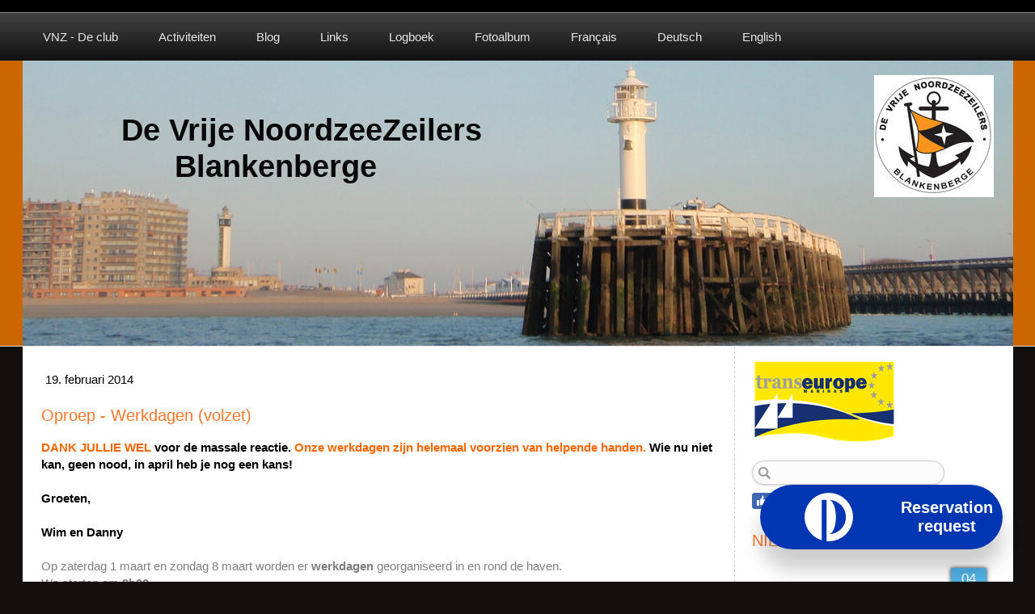

--- FILE ---
content_type: text/html; charset=UTF-8
request_url: https://www.vnzblankenberge.be/2014/02/19/oproep-werkdagen/
body_size: 9885
content:
<!DOCTYPE html>
<html lang="nl-NL"><head>
    <meta charset="utf-8"/>
    <link rel="dns-prefetch preconnect" href="https://u.jimcdn.com/" crossorigin="anonymous"/>
<link rel="dns-prefetch preconnect" href="https://assets.jimstatic.com/" crossorigin="anonymous"/>
<link rel="dns-prefetch preconnect" href="https://image.jimcdn.com" crossorigin="anonymous"/>
<meta http-equiv="X-UA-Compatible" content="IE=edge"/>
<meta name="description" content=""/>
<meta name="robots" content="index, follow, archive"/>
<meta property="st:section" content=""/>
<meta name="generator" content="Jimdo Creator"/>
<meta name="twitter:title" content="Oproep - Werkdagen (volzet)"/>
<meta name="twitter:description" content="DANK JULLIE WEL voor de massale reactie. Onze werkdagen zijn helemaal voorzien van helpende handen. Wie nu niet kan, geen nood, in april heb je nog een kans! Groeten, Wim en Danny Op zaterdag 1 maart en zondag 8 maart worden er werkdagen georganiseerd in en rond de haven. We starten om 9h00. 's Middags wordt een hapje en een drankje voorzien. Wil je graag meehelpen, geef dan je naam op aan de havenmeesters. Zo kunnen zij een ruwe schatting en planning maken van het aantal mensen waarop ze kunnen rekenen. Reageren kan via wim.vanherp@telenet.be Alvast bedankt en tot op de werkdag! Groeten, havenmeesters Wim en Danny"/>
<meta name="twitter:card" content="summary_large_image"/>
<meta property="og:url" content="http://www.vnzblankenberge.be/2014/02/19/oproep-werkdagen/"/>
<meta property="og:title" content="Oproep - Werkdagen (volzet)"/>
<meta property="og:description" content="DANK JULLIE WEL voor de massale reactie. Onze werkdagen zijn helemaal voorzien van helpende handen. Wie nu niet kan, geen nood, in april heb je nog een kans! Groeten, Wim en Danny Op zaterdag 1 maart en zondag 8 maart worden er werkdagen georganiseerd in en rond de haven. We starten om 9h00. 's Middags wordt een hapje en een drankje voorzien. Wil je graag meehelpen, geef dan je naam op aan de havenmeesters. Zo kunnen zij een ruwe schatting en planning maken van het aantal mensen waarop ze kunnen rekenen. Reageren kan via wim.vanherp@telenet.be Alvast bedankt en tot op de werkdag! Groeten, havenmeesters Wim en Danny"/>
<meta property="og:type" content="article"/>
<meta property="og:locale" content="nl_NL"/>
<meta property="og:site_name" content="De website van vnzblankenberge!"/>
<meta property="article:published_time" content="2014-02-19 12:29:00"/><title>Oproep - Werkdagen (volzet) - De website van vnzblankenberge!</title>
<link rel="shortcut icon" href="https://u.jimcdn.com/cms/o/s8522b59dfd6a1688/img/favicon.png?t=1364146879"/>
    <link rel="alternate" type="application/rss+xml" title="Blog" href="https://www.vnzblankenberge.be/rss/blog"/>    
<link rel="canonical" href="https://www.vnzblankenberge.be/2014/02/19/oproep-werkdagen/"/>

        <script src="https://assets.jimstatic.com/ckies.js.bf94b044b677df2363f0.js"></script>

        <script src="https://assets.jimstatic.com/cookieControl.js.36991a6f40d85aab7a2e.js"></script>
    <script>window.CookieControlSet.setToNormal();</script>

    <style>html,body{margin:0}.hidden{display:none}.n{padding:5px}#emotion-header{position:relative}#emotion-header-logo,#emotion-header-title{position:absolute}</style>

        <link href="https://u.jimcdn.com/cms/o/s8522b59dfd6a1688/layout/l04c9e27ff64c0d01/css/main.css?t=1765200925" rel="stylesheet" type="text/css" id="jimdo_main_css"/>
    <link href="https://u.jimcdn.com/cms/o/s8522b59dfd6a1688/layout/l04c9e27ff64c0d01/css/layout.css?t=1481798905" rel="stylesheet" type="text/css" id="jimdo_layout_css"/>
    <link href="https://u.jimcdn.com/cms/o/s8522b59dfd6a1688/layout/l04c9e27ff64c0d01/css/font.css?t=1765200925" rel="stylesheet" type="text/css" id="jimdo_font_css"/>
<script>     /* <![CDATA[ */     /*!  loadCss [c]2014 @scottjehl, Filament Group, Inc.  Licensed MIT */     window.loadCSS = window.loadCss = function(e,n,t){var r,l=window.document,a=l.createElement("link");if(n)r=n;else{var i=(l.body||l.getElementsByTagName("head")[0]).childNodes;r=i[i.length-1]}var o=l.styleSheets;a.rel="stylesheet",a.href=e,a.media="only x",r.parentNode.insertBefore(a,n?r:r.nextSibling);var d=function(e){for(var n=a.href,t=o.length;t--;)if(o[t].href===n)return e.call(a);setTimeout(function(){d(e)})};return a.onloadcssdefined=d,d(function(){a.media=t||"all"}),a};     window.onloadCSS = function(n,o){n.onload=function(){n.onload=null,o&&o.call(n)},"isApplicationInstalled"in navigator&&"onloadcssdefined"in n&&n.onloadcssdefined(o)}     /* ]]> */ </script>     <script>
// <![CDATA[
onloadCSS(loadCss('https://assets.jimstatic.com/web_oldtemplate.css.ffc89c46bf32b8d63788cecb309031d3.css') , function() {
    this.id = 'jimdo_web_css';
});
// ]]>
</script>
<link href="https://assets.jimstatic.com/web_oldtemplate.css.ffc89c46bf32b8d63788cecb309031d3.css" rel="preload" as="style"/>
<noscript>
<link href="https://assets.jimstatic.com/web_oldtemplate.css.ffc89c46bf32b8d63788cecb309031d3.css" rel="stylesheet"/>
</noscript>
    <script>
    //<![CDATA[
        var jimdoData = {"isTestserver":false,"isLcJimdoCom":false,"isJimdoHelpCenter":false,"isProtectedPage":false,"cstok":"19b4f01b3eb4ed6206ac6e9e1c7874d9fc9ff80f","cacheJsKey":"109269cd269686b31298e7e79ade5222a7f0f37a","cacheCssKey":"109269cd269686b31298e7e79ade5222a7f0f37a","cdnUrl":"https:\/\/assets.jimstatic.com\/","minUrl":"https:\/\/assets.jimstatic.com\/app\/cdn\/min\/file\/","authUrl":"https:\/\/a.jimdo.com\/","webPath":"https:\/\/www.vnzblankenberge.be\/","appUrl":"https:\/\/a.jimdo.com\/","cmsLanguage":"nl_NL","isFreePackage":false,"mobile":false,"isDevkitTemplateUsed":false,"isTemplateResponsive":false,"websiteId":"s8522b59dfd6a1688","pageId":1803300694,"packageId":2,"shop":{"deliveryTimeTexts":{"1":"Levertijd: 1-3 dagen","2":"Levertijd: 3-5 dagen","3":"Levertijd: 5-8 dagen"},"checkoutButtonText":"Naar de kassa","isReady":false,"currencyFormat":{"pattern":"#,##0.00 \u00a4","convertedPattern":"#,##0.00 $","symbols":{"GROUPING_SEPARATOR":".","DECIMAL_SEPARATOR":",","CURRENCY_SYMBOL":"\u20ac"}},"currencyLocale":"de_DE"},"tr":{"gmap":{"searchNotFound":"Het ingevoerde adres kon niet worden gevonden of bestaat niet.","routeNotFound":"De route kon niet berekend worden. Mogelijke oorzaken: het vertrekadres is niet precies genoeg aangegeven of te ver van het aankomstadres verwijderd."},"shop":{"checkoutSubmit":{"next":"Volgende stap","wait":"Een moment geduld"},"paypalError":"Helaas is er iets verkeerd gegaan. Probeer het nog een keer!","cartBar":"Naar de winkelwagen","maintenance":"Deze webshop is tijdelijk helaas niet bereikbaar. Probeer het later nog eens.","addToCartOverlay":{"productInsertedText":"Het product is aan de winkelwagen toegevoegd.","continueShoppingText":"Verder winkelen","reloadPageText":"Opnieuw laden"},"notReadyText":"Het opzetten van deze webshop is nog niet volledig afgerond.","numLeftText":"Er zijn op dit moment niet meer dan {:num} exemplaren van dit artikel beschikbaar.","oneLeftText":"Er is helaas nog maar \u00e9\u00e9n exemplaar van dit product beschikbaar."},"common":{"timeout":"Er is een fout opgetreden. De door jou gekozen actie werd onderbroken. Probeer het later nog een keer."},"form":{"badRequest":"Er is een fout opgetreden. De invoer kon helaas niet verzonden worden. Probeer het later nog een keer!"}},"jQuery":"jimdoGen002","isJimdoMobileApp":false,"bgConfig":{"id":51444194,"type":"color","color":"#130F0E"},"bgFullscreen":null,"responsiveBreakpointLandscape":767,"responsiveBreakpointPortrait":480,"copyableHeadlineLinks":false,"tocGeneration":false,"googlemapsConsoleKey":false,"loggingForAnalytics":false,"loggingForPredefinedPages":false,"isFacebookPixelIdEnabled":false,"userAccountId":"663629a3-24fe-4a7d-bc00-b8cdf4c26965"};
    // ]]>
</script>

     <script> (function(window) { 'use strict'; var regBuff = window.__regModuleBuffer = []; var regModuleBuffer = function() { var args = [].slice.call(arguments); regBuff.push(args); }; if (!window.regModule) { window.regModule = regModuleBuffer; } })(window); </script>
    <script src="https://assets.jimstatic.com/web.js.1b95548e543b0ede8c1d.js" async="true"></script>
    <script src="https://assets.jimstatic.com/at.js.514efbaf25444fe4de92.js"></script>
<meta name="google-site-verification" content="5USSfAKNfvpSggpXilUq7226m7nNZrT9GDhYkP8_8W8"/>
    
</head>

<body class="body cc-page cc-page-blog cc-pagemode-default cc-content-parent" id="page-1803300694">

<div id="cc-inner" class="cc-content-parent"><div id="page-top"></div>
<div id="nav-top">
  <div class="gutter">
    <div data-container="navigation"><div class="j-nav-variant-standard"><ul id="mainNav1" class="mainNav1"><li id="cc-nav-view-1995389794"><a href="/" class="level_1"><span>VNZ - De club</span></a></li><li id="cc-nav-view-1500531794"><a href="/activiteiten/" class="level_1"><span>Activiteiten</span></a></li><li id="cc-nav-view-2215738694"><a href="/blog/" class="level_1"><span>Blog</span></a></li><li id="cc-nav-view-1518926194"><a href="/links/" class="level_1"><span>Links</span></a></li><li id="cc-nav-view-1518941194"><a href="/logboek/" class="level_1"><span>Logboek</span></a></li><li id="cc-nav-view-1500533894"><a href="/fotoalbum/" class="level_1"><span>Fotoalbum</span></a></li><li id="cc-nav-view-1521231494"><a href="/français/" class="level_1"><span>Français</span></a></li><li id="cc-nav-view-1625234894"><a href="/deutsch/" class="level_1"><span>Deutsch</span></a></li><li id="cc-nav-view-1521231794"><a href="/english/" class="level_1"><span>English</span></a></li></ul></div></div>
    <div class="clear"></div>
  </div>
</div>
<div id="emotion-header-container">
  <div class="gutter">
    
<div id="emotion-header" data-action="emoHeader" style="background: #FFFFFF;width: 1225px; height: 353px;">
            <a href="https://www.vnzblankenberge.be/" style="border: 0; text-decoration: none; cursor: pointer;">
    
    <img src="https://u.jimcdn.com/cms/o/s8522b59dfd6a1688/emotion/crop/header.jpg?t=1550767628" id="emotion-header-img" alt=""/>



        <img id="emotion-header-logo" src="https://image.jimcdn.com/app/cms/image/transf/dimension=148x151:format=jpg/path/s8522b59dfd6a1688/logo/version/1365676420/image.jpg" alt="" style="left: 86%; top: 5%;                 border: none;                  padding: 0px;                  background: #FFF;              "/>
    


    <strong id="emotion-header-title" style="             left: 10%;             top: 18%;             font: normal bold 38px/120% 'Lucida Grande', 'Lucida Sans Unicode',Geneva,Arial,Verdana,sans-serif;             color: #080808;                         ">De Vrije NoordzeeZeilers
      Blankenberge</strong>
            </a>
        </div>


  </div>
</div>
<div id="container" class="cc-content-parent">
  <div class="wrap cc-content-parent">
    <div id="content" class="cc-content-parent">
      <div id="content_area" data-container="content"><div id="content_start"></div>
        <div class="n j-blog-meta j-blog-post--header">
    <div class="j-text j-module n">
                <span class="j-text j-blog-post--date">
            19. februari 2014        </span>
    </div>
    <h1 class="j-blog-header j-blog-headline j-blog-post--headline">Oproep - Werkdagen (volzet)</h1>
</div>

        <div id="cc-matrix-2236185894"><div id="cc-m-8634985494" class="j-module n j-text "><p>
    <strong><span style="color: #ff6600;">DANK JULLIE WEL</span> voor de massale reactie. <span style="color: #ff6600;">Onze werkdagen zijn helemaal voorzien van helpende handen.</span> Wie nu niet
    kan, geen nood, in april heb je nog een kans!</strong>
</p>

<p>
     
</p>

<p>
    <strong>Groeten,</strong>
</p>

<p>
     
</p>

<p>
    <strong>Wim en Danny</strong>
</p>

<p>
     
</p>

<p>
    <span style="color: #808080;">Op zaterdag 1 maart en zondag 8 maart worden er <strong>werkdagen</strong> georganiseerd in en rond de haven.</span>
</p>

<p>
    <span style="color: #808080;">We starten om <strong>9h00</strong>.</span>
</p>

<p>
    <span style="color: #808080;">'s Middags wordt een hapje en een drankje voorzien.</span>
</p>

<p>
    <span style="color: #808080;"> </span>
</p>

<p>
    <span style="color: #808080;">Wil je graag meehelpen, <strong>geef dan je naam op aan de havenmeesters</strong>.</span>
</p>

<p>
    <span style="color: #808080;">Zo kunnen zij een ruwe schatting en planning maken van het aantal mensen waarop ze kunnen rekenen.</span>
</p>

<p>
    <span style="color: #808080;"> </span>
</p>

<p>
    <span style="color: #808080;">Reageren kan via <a href="mailto:wim.vanherp@telenet.be" target=""><span style="color: #808080;">wim.vanherp@telenet.be</span></a></span>
</p>

<p>
    <span style="color: #808080;"> </span>
</p>

<p>
    <span style="color: #808080;">Alvast bedankt en tot op de werkdag!</span>
</p>

<p>
    <span style="color: #808080;"> </span>
</p>

<p>
    <span style="color: #808080;">Groeten,</span>
</p>

<p>
    <span style="color: #808080;"> </span>
</p>

<p>
    <span style="color: #808080;">havenmeesters Wim en Danny</span>
</p></div></div>
        <div class="j-module n j-text j-blog-post--tags-wrapper"><span class="j-blog-post--tags--template" style="display: none;"><span class="j-blog-post--tag">tagPlaceholder</span></span><span class="j-blog-post--tags-label" style="display: none;">Tags:</span> <span class="j-blog-post--tags-list"></span></div>
                <div class="n j-comment">
                    <div id="commentsModule8634968494"><p id="skiptoform8634968494" class="skiptoform"><a href="#" data-id="8634968494" data-action="goToForm">Reactie schrijven</a></p><div class="j-blog-comment-counter" id="numComments8634968494"> Commentaren: <i class="cc-comments-count">0</i> </div><ul class="com-list-noava" id="commentOutput8634968494"><li id="commentFormContainer8634968494" class="commentstd clearover cc-m-comment-loading"><a name="commentForm8634968494"></a></li></ul><div id="commentError8634968494" class="message-error" style="display: none;"></div><div id="commentSuccess8634968494" class="message-ok" style="display: none;"></div></div><script>// <![CDATA[

    window.regModule("module_comment", {"data":{"id":"8634968494","closed":"0","captcha":"839587d71782dd5bcff5d0785acae21e","avatar":false,"lang":{"comment":"Reactie","comments":"Commentaren"}}});
// ]]>
</script>
                </div>
        </div>
      <div class="clear"></div>
    </div>
    <div id="sidebar">
      <div data-container="navigation"><div class="j-nav-variant-standard"></div></div>
        <div id="sidebar-bottom">
          <div data-container="sidebar"><div id="cc-matrix-1838351894"><div id="cc-m-11205073994" class="j-module n j-imageSubtitle "><figure class="cc-imagewrapper cc-m-image-align-1">
<a href="https://www.transeuropemarinas.com/vrije-noordzeezeilers-blankenberge/" target="_blank"><img srcset="https://image.jimcdn.com/app/cms/image/transf/dimension=178x10000:format=png/path/s8522b59dfd6a1688/image/i7aac56ded456df48/version/1550768291/image.png 178w, https://image.jimcdn.com/app/cms/image/transf/dimension=320x10000:format=png/path/s8522b59dfd6a1688/image/i7aac56ded456df48/version/1550768291/image.png 320w, https://image.jimcdn.com/app/cms/image/transf/dimension=356x10000:format=png/path/s8522b59dfd6a1688/image/i7aac56ded456df48/version/1550768291/image.png 356w" sizes="(min-width: 178px) 178px, 100vw" id="cc-m-imagesubtitle-image-11205073994" src="https://image.jimcdn.com/app/cms/image/transf/dimension=178x10000:format=png/path/s8522b59dfd6a1688/image/i7aac56ded456df48/version/1550768291/image.png" alt="" class="" data-src-width="1029" data-src-height="612" data-src="https://image.jimcdn.com/app/cms/image/transf/dimension=178x10000:format=png/path/s8522b59dfd6a1688/image/i7aac56ded456df48/version/1550768291/image.png" data-image-id="7731209894"/></a>    

</figure>

<div class="cc-clear"></div>
<script id="cc-m-reg-11205073994">// <![CDATA[

    window.regModule("module_imageSubtitle", {"data":{"imageExists":true,"hyperlink":"https:\/\/www.transeuropemarinas.com\/vrije-noordzeezeilers-blankenberge\/","hyperlink_target":"_blank","hyperlinkAsString":"https:\/\/www.transeuropemarinas.com\/vrije-noordzeezeilers-blankenberge\/","pinterest":"0","id":11205073994,"widthEqualsContent":"0","resizeWidth":"178","resizeHeight":106},"id":11205073994});
// ]]>
</script></div><div id="cc-m-11382650894" class="j-module n j-htmlCode "><script src="https://pick-widget-prod.web.app/pickapier.js?marinaId=1620"></script></div><div id="cc-m-8606396294" class="j-module n j-htmlCode "><form>
    <input type="text" id="st-search-input" class="st-search-input"/>
</form>
<script type="text/javascript">
//<![CDATA[
var Swiftype = window.Swiftype || {};
  (function() {
    Swiftype.key = 'ViFMnPUNzEznCKuwuZyR';

    /** DO NOT EDIT BELOW THIS LINE **/
    var script = document.createElement('script'); script.type = 'text/javascript'; script.async = true;
    script.src = "//s.swiftypecdn.com/embed.js";
    var entry = document.getElementsByTagName('script')[0];
    entry.parentNode.insertBefore(script, entry);
  }());
//]]>
</script></div><div id="cc-m-8606442194" class="j-module n j-hgrid ">    <div class="cc-m-hgrid-column last" style="width: 100%;">
        <div id="cc-matrix-2230630794"><div id="cc-m-8606440394" class="j-module n j-facebook ">        <div class="j-search-results">
            <button class="fb-placeholder-button j-fb-placeholder-button"><span class="like-icon"></span>Met Facebook verbinden</button>
            <div class="fb-like" data-href="https://www.vnzblankenberge.be/2014/02/19/oproep-werkdagen/" data-layout="button_count" data-action="like" data-show-faces="false" data-share="false"></div>
        </div><script>// <![CDATA[

    window.regModule("module_facebook", []);
// ]]>
</script></div></div>    </div>
    
<div class="cc-m-hgrid-overlay" data-display="cms-only"></div>

<br class="cc-clear"/>

</div><div id="cc-m-8537047994" class="j-module n j-header "><h1 class="" id="cc-m-header-8537047994">NIEUWS :</h1></div><div id="cc-m-8537047094" class="j-module n j-blogSelection "><div class="blogselection">

    
        <div class="n clearover j-blogarticle" style="margin-bottom: 1px; ">
            
<div class="datetime dt-style0 dt-alignment-right">
    <div class="datetime-inner">
                    <p class="day-word dt-hide">do</p>

            <p class="day ">04</p>

            <p class="mon ">sep</p>

            <p class="yr dt-hide">2025</p>
            </div>
</div>

<h2>
    <a href="/2025/09/04/hemelvaarttocht-2025-vnz-vaart-een-pittige-tocht-naar-londen-deel-2/">Hemelvaarttocht 2025 VNZ vaart een pittige tocht naar Londen Deel 2</a>
</h2>

<div class="c"></div>

            <a class="blogreadmore" href="/2025/09/04/hemelvaarttocht-2025-vnz-vaart-een-pittige-tocht-naar-londen-deel-2/">meer lezen</a>
    <span class="comment">
    <a href="/2025/09/04/hemelvaarttocht-2025-vnz-vaart-een-pittige-tocht-naar-londen-deel-2/#commentsModule12302363394">
        2 Berichten    </a>
</span>
        </div>

    
        <div class="n clearover j-blogarticle">
            
<div class="datetime dt-style0 dt-alignment-right">
    <div class="datetime-inner">
                    <p class="day-word dt-hide">wo</p>

            <p class="day ">27</p>

            <p class="mon ">aug</p>

            <p class="yr dt-hide">2025</p>
            </div>
</div>

<h2>
    <a href="/2025/08/27/zomertocht-2025-jachtclub-de-schelde-in-vlissingen/">Zomertocht 2025 Jachtclub de Schelde in Vlissingen</a>
</h2>

<div class="c"></div>

            <a class="blogreadmore" href="/2025/08/27/zomertocht-2025-jachtclub-de-schelde-in-vlissingen/">meer lezen</a>
            </div>

    </div>
<script id="cc-m-reg-8537047094">// <![CDATA[

    window.regModule("module_blogSelection", {"mode":"1","tags":"","order":"desc","id":8537047094});
// ]]>
</script></div></div></div>
        </div>
    </div>
    <div class="clear"></div>
  </div>
</div>
<div id="footer">
  <div class="gutter">
    <div id="contentfooter" data-container="footer">

    
    <div class="leftrow">
        <a href="//www.vnzblankenberge.be/j/privacy">Privacyverklaring</a> | <a id="cookie-policy" href="javascript:window.CookieControl.showCookieSettings();">Cookiebeleid</a> | <a href="/sitemap/">Sitemap</a><br/>De Vrije NoordzeeZeilers Blankenberge, De Smet de Naeyerlaan 1, 8370 Blankenberge    </div>

    <div class="rightrow">
            <span class="loggedout">
        <a rel="nofollow" id="login" href="/login">Inloggen</a>
    </span>

<span class="loggedin">
    <a rel="nofollow" id="logout" target="_top" href="https://cms.e.jimdo.com/app/cms/logout.php">
        Uitloggen    </a>
    |
    <a rel="nofollow" id="edit" target="_top" href="https://a.jimdo.com/app/auth/signin/jumpcms/?page=1803300694">Bewerken</a>
</span>
        </div>

    
</div>

    <div class="clear"></div>
  </div>
</div>
<div id="page-bottom"></div></div>
    <ul class="cc-FloatingButtonBarContainer cc-FloatingButtonBarContainer-right hidden">

                    <!-- scroll to top button -->
            <li class="cc-FloatingButtonBarContainer-button-scroll">
                <a href="javascript:void(0);" title="Naar boven scrollen">
                    <span>Naar boven scrollen</span>
                </a>
            </li>
            <script>// <![CDATA[

    window.regModule("common_scrolltotop", []);
// ]]>
</script>    </ul>
    <script type="text/javascript">
//<![CDATA[
addAutomatedTracking('creator.website', track_anon);
//]]>
</script>
    
<div id="loginbox" class="hidden">

    <div id="loginbox-header">

    <a class="cc-close" title="Dit element sluiten" href="#">Sluiten</a>

    <div class="c"></div>

</div>

<div id="loginbox-content">

        <div id="resendpw"></div>

        <div id="loginboxOuter"></div>
    </div>
</div>
<div id="loginbox-darklayer" class="hidden"></div>
<script>// <![CDATA[

    window.regModule("web_login", {"url":"https:\/\/www.vnzblankenberge.be\/","pageId":1803300694});
// ]]>
</script>


<div class="cc-individual-cookie-settings" id="cc-individual-cookie-settings" style="display: none" data-nosnippet="true">

</div>
<script>// <![CDATA[

    window.regModule("web_individualCookieSettings", {"categories":[{"type":"NECESSARY","name":"Noodzakelijk","description":"Strikt noodzakelijke cookies garanderen functies die deze website nodig heeft om te functioneren zoals bedoeld. Daarom kunnen deze cookies niet worden uitgeschakeld. Deze cookies worden exclusief door deze website gebruikt en zijn daarom 'first party cookies'. Dit betekent dat alle informatie die in deze cookies wordt opgeslagen alleen wordt teruggestuurd aan deze website.","required":true,"cookies":[{"key":"cookielaw","name":"cookielaw","description":"Cookielaw\n\nDeze cookie toont de cookiebanner en slaat de cookievoorkeuren van de bezoeker op.\n\nAanbieder:\nJimdo GmbH, Stresemannstrasse 375, 22761 Hamburg, Duitsland\n\nNaam cookie: ckies_cookielaw\nGeldigheid cookie: 1 jaar\n\nPrivacyverklaring:\nhttps:\/\/www.jimdo.com\/nl\/info\/privacy\/","required":true},{"key":"control-cookies-wildcard","name":"ckies_*","description":"Jimdo Control Cookies\n\nControl cookies voor door de bezoeker gekozen diensten \/ cookies en het opslaan van deze cookievoorkeuren.\n\nAanbieder:\nJimdo GmbH, Stresemannstrasse 375, 22761 Hamburg, Duitsland.\n\nNamen van cookies:\nckies_*, ckies_postfinance, ckies_stripe, ckies_powr, ckies_google, ckies_cookielaw, ckies_ga, ckies_jimdo_analytics, ckies_fb_analytics, ckies_fr\n\nGeldigheid cookie: 1 jaar\n\nPrivacyverklaring:\nhttps:\/\/www.jimdo.com\/nl\/info\/privacy\/","required":true}]},{"type":"FUNCTIONAL","name":"Functioneel","description":"Functionele cookies zorgen ervoor dat deze website bepaalde functies kan aanbieden en informatie die u al gegeven heeft op kan slaan (bijvoorbeeld een geregistreerde naam of taalselectie). Zo kan de website betere en gepersonaliseerde functies aanbieden.","required":false,"cookies":[{"key":"powr-v2","name":"powr","description":"POWr.io Cookies\n\nDeze cookies registreren anonieme, statistische gegevens over het gedrag van de bezoeker op deze website en zijn verantwoordelijk voor het garanderen van de functionaliteit van bepaalde widgets die deze website gebruikt. Ze worden alleen gebruikt voor interne analayse door de eigenaar van de website, bijvoorbeeld om bij te houden hoeveel bezoekers er op de website zijn geteld. \n\nAanbieder:\nPowr.io, POWr HQ, 340 Pine Street, San Francisco, Californie 94104, Verenigde Staten\n\nNamen cookies en geldigheid:\nahoy_unique_[unique id] (geldigheid: sessie), POWR_PRODUCTION (geldigheid: sessie), ahoy_visitor (geldigheid: 2 jaar), ahoy_visit (geldigheid: 1 dag), src 30 Days Security, _gid Persistent (geldigheid: 1 dag).  NID (Domein: google.com, geldigheid: 180 dagen), 1P_JAR (Domein: google.com, geldigheid: 30 dagen), DV (Domein: google.com, geldigheid: 2 uur), SIDCC (Domein: google.com,geldigheid: 1 jaar), SID (Domein: google.com, geldigheid: 2 jaar), HSID (Domein: google.com,geldigheid: 2 jaar), SEARCH_SAMESITE (Domein: google.com, geldigheid: 6 maanden), __cfduid (Domein: powrcdn.com, geldigheid: 30 dagen).\n\nCookiebeleid:\nhttps:\/\/www.powr.io\/privacy\n\nPrivacyverklaring:\nhttps:\/\/www.powr.io\/privacy","required":false},{"key":"google_maps","name":"Google Maps","description":"Deze optie activeren en opslaan maakt het weergeven van Google Maps mogelijk op deze website. \nProvider: Google LLC, 1600 Amphitheatre Parkway, Mountain View, CA 94043, USA of Google Ireland Limited, Gordon House, Barrow Street, Dublin 4, Ireland, als je in de EU woont.\nNaam en duur van cookie: google_maps ( Lifetime: 1 year).\nCookiebeleid: https:\/\/policies.google.com\/technologies\/cookies\nPrivacyverklaring: https:\/\/policies.google.com\/privacy","required":false}]},{"type":"PERFORMANCE","name":"Performance","description":"Performance cookies verzamelen informatie over de manier waarop een website gebruikt wordt. We gebruiken ze om beter te begrijpen hoe bezoekers onze pagina's gebruiken, en zodat we de inhoud en functionaliteit kunnen verbeteren.","required":false,"cookies":[]},{"type":"MARKETING","name":"Marketing\/Third Party","description":"Marketing\/Third Party Cookies komen (o.a.) van externe advertentiebedrijven en worden gebruikt om informatie te verzamelen over de websites die u heeft bezocht, om zo bijvoorbeeld gerichte reclame te kunnen laten zien.","required":false,"cookies":[{"key":"powr_marketing","name":"powr_marketing","description":"POWr.io cookies\n\nDeze cookies verzamelen anonieme informatie over de manier waarop gebruikers deze website gebruiken. Dit gebeurt voor analysedoeleinden.\n\nAanbieder:\nPowr.io, POWr HQ, 340 Pine Street, San Francisco, Californi\u00eb 94104, VS.\n\nCookienamen en geldigheid:\n__Secure-3PAPISID (Domein: google.com, geldigheid: 2 jaar), SAPISID (Domein: google.com, geldigheid: 2 jaar), APISID (Domein: google.com, geldigheid: 2 jaar), SSID (Domein: google.com, geldigheid: 2 jaar), __Secure-3PSID (Domein: google.com, geldigheid: 2 jaar), CC (Domein:google.com, geldigheid: 1 jaar), ANID (Domein: google.com, geldigheid: 10 jaar), OTZ (Domein:google.com, geldigheid: 1 maand).\n\nCookiebeleid:\nhttps:\/\/www.powr.io\/privacy\n\nPrivacyverklaring:\nhttps:\/\/www.powr.io\/privacy","required":false}]}],"pagesWithoutCookieSettings":["\/j\/privacy"],"cookieSettingsHtmlUrl":"\/app\/module\/cookiesettings\/getcookiesettingshtml"});
// ]]>
</script>

</body>
</html>


--- FILE ---
content_type: text/css; charset=UTF-8
request_url: https://u.jimcdn.com/cms/o/s8522b59dfd6a1688/layout/l04c9e27ff64c0d01/css/layout.css?t=1481798905
body_size: 934
content:
/*
Template: 4214
Author: TS
*/

/*********** Page */
#page-bottom, #page-top {
  background-color: #000;
  height:15px;
}
#page-top {border-bottom:1px solid #808080;}
div#container {
  width:100%;
  margin:0 auto;
  border-bottom:1px solid #e6e6e6;
}
div#container .wrap {
  background: #fff url(https://u.jimcdn.com/cms/o/layout/l04c9e27ff64c0d01/img/divider.gif) 71.9% 0 repeat-y;
  width: 96%;
  max-width:1225px;
  min-width:614px;
  margin: 0 auto 20px auto;
}
div.clear {clear:both;}

/*********** Fonts */
h1,h2,h3 {
  line-height: 1.5em;
  padding:15px 0 5px 0 !important;
}

/*********** Navigation */
#nav-top {
  background: #333; /* Old browsers */
  background: -moz-linear-gradient(top,  #424242 0%, #111111 100%); /* FF3.6+ */
  background: -webkit-gradient(linear, left top, left bottom, color-stop(0%,#424242), color-stop(100%,#111111)); /* Chrome,Safari4+ */
  background: -webkit-linear-gradient(top,  #424242 0%,#111111 100%); /* Chrome10+,Safari5.1+ */
  background: -o-linear-gradient(top,  #424242 0%,#111111 100%); /* Opera 11.10+ */
  background: -ms-linear-gradient(top,  #424242 0%,#111111 100%); /* IE10+ */
  background: linear-gradient(to bottom,  #424242 0%,#111111 100%); /* W3C */
  filter: progid:DXImageTransform.Microsoft.gradient( startColorstr='#424242', endColorstr='#111111',GradientType=0 ); /* IE6-9 */
  width:100%;
}
div#nav-top .gutter {
  width: 96%;
  max-width: 1225px;
  min-width: 594px;
  margin: 0 auto;
}
ul.mainNav1,
ul.mainNav2,
ul.mainNav3 {
  margin:0;
  padding:0;
  list-style-type:none;
}
#mainNav2 {margin:0 0 30px;}
ul.mainNav1 li {float:left;}
ul.mainNav1 li a, ul.mainNav1 li a:visited {
  float:left;
  outline:none;
  text-decoration:none;
  color:#e6e6e6;
}
ul.mainNav1 li a.current, ul.mainNav1 li a.current:visited{color:#fff;}
ul.mainNav2 li a,
ul.mainNav3 li a {
  display:block;
  border:0;
  outline:none;
  text-decoration:none;
  font-size: 1.15em;
  color:#999;
  border-left: 6px solid #fff;
}
ul.mainNav2 li,
ul.mainNav3 li {border-bottom: 1px dotted #CCC;}
ul.mainNav3 li:last-child {border-bottom: none;}
ul.mainNav3 li a, ul.mainNav3 li a:visited {font-size: 1em;}
ul.mainNav3 li a span, ul.mainNav3 li a:visited span{padding-left:15px;}
ul.mainNav1 li a, ul.mainNav1 li a:visited { padding:19px 25px; }
ul.mainNav2 li a, ul.mainNav2 li a:visited { padding:10px  20px; }
ul.mainNav3 li a, ul.mainNav3 li a:visited { padding:6px  20px; }
ul.mainNav1 li a:hover,
ul.mainNav1 li a.current, ul.mainNav1 li a.current:visited,
ul.mainNav1 li a.parent,  ul.mainNav1 li a.parent:visited{
  background: #555; /* Old browsers */
  background: -moz-linear-gradient(top,  #5e5e5e 0%, #3f3f3f 100%); /* FF3.6+ */
  background: -webkit-gradient(linear, left top, left bottom, color-stop(0%,#5e5e5e), color-stop(100%,#3f3f3f)); /* Chrome,Safari4+ */
  background: -webkit-linear-gradient(top,  #5e5e5e 0%,#3f3f3f 100%); /* Chrome10+,Safari5.1+ */
  background: -o-linear-gradient(top,  #5e5e5e 0%,#3f3f3f 100%); /* Opera 11.10+ */
  background: -ms-linear-gradient(top,  #5e5e5e 0%,#3f3f3f 100%); /* IE10+ */
  background: linear-gradient(to bottom,  #5e5e5e 0%,#3f3f3f 100%); /* W3C */
  filter: progid:DXImageTransform.Microsoft.gradient( startColorstr='#5e5e5e', endColorstr='#3f3f3f',GradientType=0 ); /* IE6-9 */
}
ul.mainNav2 li a:hover, ul.mainNav3 li a:hover,
ul.mainNav2 li a.current,
ul.mainNav2 li a.parent,
ul.mainNav3 li a.current {
  color:#000;
  border-left: 6px solid #CC6600;
}

/*********** Emotion header */
div#emotion-header-container {
  background-color: #CC6600;
  width:100%;
  border-bottom:1px solid #e6e6e6;
}
#emotion-header-container .gutter {
  width: 96%;
  max-width: 1225px;
  min-width: 614px;
  height:100%;
  margin: 0 auto;
  background-color:#333;
}
div#emotion-header {
  width: 100% !important;
  max-width: 1225px;
}
/*********** Content */
div#content {
  float:left;
  width: 69%;
  padding: 20px 1.5%;
  max-width: 885px;
  min-width: 418px;
}

/*********** Sidebar */
div#sidebar {
	float: left;
  width: 28%;
	max-width: 340px;
  min-width: 170px;
}
div#sidebar-bottom {padding: 10px 15px;}

/*********** Footer */
div#footer {
  background-color: #f9f9f9;
	width:100%;
  margin:0;
  border-top:1px solid #fff;
}
div#footer .gutter {
  padding: 20px 1.5%;
  width: 93%;
  margin: 0 auto;
  max-width: 1175px;
  min-width: 574px;
}
div#footer, div#footer td, div#footer p, div#footer a, div#footer a:visited {color:#777;}
div#footer a:hover {color:#444;}
div#contentfooter div.leftrow {
  float: left;
  width: 50%;
}
div#footer .rightrow {float: right;}
div#footer .leftrow > a {font: normal 1.1em/150%;}

--- FILE ---
content_type: text/css; charset=UTF-8
request_url: https://u.jimcdn.com/cms/o/s8522b59dfd6a1688/layout/l04c9e27ff64c0d01/css/font.css?t=1765200925
body_size: -97
content:
@charset "utf-8";



body {}

body, p, table, td
{
    font:normal 15px/140% Verdana, Arial, Helvetica, sans-serif;
    color:#000000;
}

input, textarea
{
    font:normal 15px/140% Verdana, Arial, Helvetica, sans-serif;
}

h1
{
    font:normal normal normal 20px/140% Verdana, Arial, Helvetica, sans-serif;
    color:#FF7628;
    
}

h2
{
    font:normal normal normal 20px/140% Verdana, Arial, Helvetica, sans-serif;
    color:#333333;
    
}

h3
{
    font:normal normal bold 15px/140% Verdana, Arial, Helvetica, sans-serif;
    color:#999999;
    
}

a:link,
a:visited
{
    text-decoration: underline; /* fix */
    color:#999999;
}

a:active,
a:hover
{
    text-decoration:none; /* fix */
    color: #999999;
}

div.hr
{
    border-bottom-style:solid;
    border-bottom-width:1px; /* fix */
    border-color: #CCCCCC;
    height: 1px;
}


--- FILE ---
content_type: text/css; charset=utf-8
request_url: https://pick-widget-prod.web.app/css/pickapier.css
body_size: -77
content:
@import url('https://fonts.googleapis.com/css2?family=Helvetica:wght@700&display=swap');
.pickapier-button {
	z-index: 9999999999;
	position: fixed;
	width: 280px;
	height: 60px;
	bottom: 40px;
	right: 40px;
	background-color: #0036B1;
	color: #FFF;
	border-radius: 50px;
	text-align: center;
	box-shadow: 0 25px 25px 0 rgba(0, 0, 0, 0.2);
	font-size: 20px;
    font-family: 'Helvetica', 'Arial', sans-serif;
	font-weight: bold;
	font-stretch: normal;
	font-style: normal;
	line-height: normal;
	letter-spacing: normal;
	text-align: center;
	color: #ffffff;
	display: flex;
	flex-direction: row;
	justify-content: center;
	text-decoration: none!important;
	padding: 10px;
}
.pickapier-button:hover {
	background-color: #194ab8;
}

.pickapier-button:focus{
	/* border: solid 1px #0036B1; */
	background-color: #194ab8;
	box-shadow: 0 10px 25px 0 rgba(0, 0, 0, 0.2);
}
.reservation-request {
	display: flex;
	flex-direction: column;
	justify-content: center;
	color: #ffffff;
	text-decoration: none!important;
}

.pickapier-logo {
	margin-right: 12px;
}

.my-float {
	margin-top: 22px;
}


--- FILE ---
content_type: text/javascript; charset=utf-8
request_url: https://pick-widget-prod.web.app/pickapier.js?marinaId=1620
body_size: 552
content:
const TRANSLATIONS = {
  en: "Reservation request",
  fr: "Demande de réservation",
  it: "Prenotazione richiesta",
  es: "Solicitud de reserva",
  de: "Reservierungsanfrage",
  du: "Reserveringsaanvraag",
  he: "הזמנת מקום עגינה"
};

var scripts = document.getElementsByTagName("script");
var myScript = scripts[scripts.length - 1];

var queryString = myScript.src.replace(/^[^\?]+\??/, "");

var params = parseQuery(queryString);
window.pickMarinaId = params.marinaId;

if (params && params.lang) {
  window.pick_lang = params.lang;
} else {
  window.pick_lang = "en";
}

function parseQuery(query) {
  var Params = new Object();
  if (!query) return Params; // return empty object
  var Pairs = query.split(/[;&]/);
  for (var i = 0; i < Pairs.length; i++) {
    var KeyVal = Pairs[i].split("=");
    if (!KeyVal || KeyVal.length != 2) continue;
    var key = unescape(KeyVal[0]);
    var val = unescape(KeyVal[1]);
    val = val.replace(/\+/g, " ");
    Params[key] = val;
  }
  return Params;
}

document.addEventListener("DOMContentLoaded", function (event) {
  const button_text =
    window.pick_lang in TRANSLATIONS
      ? TRANSLATIONS[pick_lang]
      : TRANSLATIONS.en;

  if (window.allowed_paths) {
    const loc = location.href.split("?")[0].split("#")[0];
    if (!window.allowed_paths.includes(loc)) return;
  }

  const head = document.getElementsByTagName("head")[0];
  const body = document.getElementsByTagName("body")[0];

  const pickapierCss = document.createElement("link");
  pickapierCss.rel = "stylesheet";
  pickapierCss.href = "https://pick-widget-prod.web.app/css/pickapier.css";

  head.appendChild(pickapierCss);
  // head.appendChild(script);
  // Add the button
  const pickbutton = document.createElement("a");
  pickbutton.innerHTML = `<img class="pickapier-logo" src="https://pick-widget-prod.web.app/images/new_pier.svg" alt="pick a pier widget for boaters"> </img> <div class="reservation-request">${button_text}</div>`;
  pickbutton.href = `https://boaters.pickapier.com/marina/${window.pickMarinaId}?origin=${window.location.host}`;
  pickbutton.target = "_blank";
  pickbutton.className = "pickapier-button";
  body.appendChild(pickbutton);
});


--- FILE ---
content_type: image/svg+xml
request_url: https://pick-widget-prod.web.app/images/new_pier.svg
body_size: -238
content:
<svg xmlns="http://www.w3.org/2000/svg" viewBox="0 0 220.68 220.68"><defs><style>.cls-1{fill:#fff;}</style></defs><g id="Layer_2" data-name="Layer 2"><g id="White"><path class="cls-1" d="M110.34,0A110.36,110.36,0,0,0,78.15,215.91V32.45h22.46v187.8c3.21.28,6.45.43,9.73.43A110.34,110.34,0,0,0,110.34,0Zm0,188.23c17.78,0,32.19-34.88,32.19-77.89s-14.41-77.88-32.19-77.89a77.89,77.89,0,0,1,0,155.78Z"/></g></g></svg>

--- FILE ---
content_type: application/javascript
request_url: https://a.jimdo.com/app/web/loginstate?callback=jQuery1120007399290072669462_1765251980630&owi=s8522b59dfd6a1688&_=1765251980631
body_size: 6
content:
jQuery1120007399290072669462_1765251980630({"loginstate":false});